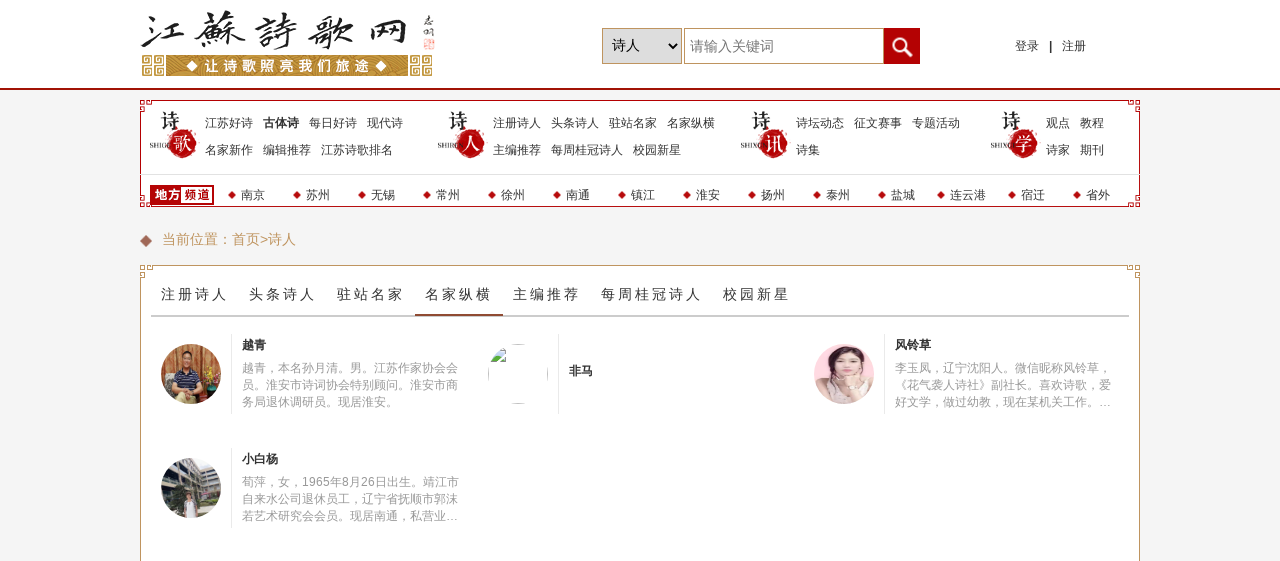

--- FILE ---
content_type: text/html; charset=utf-8
request_url: http://www.jssgw.cn/poet_list.aspx?type=4
body_size: 5208
content:
<!DOCTYPE html>
<html lang="zh">

<head>
    <meta charset="UTF-8">
    <meta http-equiv="X-UA-Compatible" content="IE=edge">
    <meta name="viewport" content="width=device-width, initial-scale=1.0">
    <title>诗人-江苏诗歌网</title>
    <meta name="keywords" content="江苏诗歌网" />
    <meta name="description" content="江苏诗歌网" />
    <!-- 基础样式 -->
    <link rel="stylesheet" href="/templates/poetry/css/normalize.css">
    <!-- 第三方插件样式 -->
    <link rel="stylesheet" href="/templates/poetry/lib/idangerous.swiper2.7.6.css">
    <link rel="stylesheet" href="/templates/poetry/lib/layui/layui.css">
    <!-- 页面样式 -->
    <link rel="stylesheet" href="/templates/poetry/css/public.css">
    <link rel="stylesheet" href="/templates/poetry/css/poetRecommend.css">
    <script type="text/javascript" charset="utf-8" src="/scripts/jquery/jquery-1.11.2.min.js"></script>
    <script type="text/javascript" charset="utf-8" src="/templates/poetry/js/common.js"></script>
</head>

<body>
    <!--页面头部-->
     <!-- 通用头部组件 -->
<header>
    <div class="layout fsbc">
        <a href="/index.aspx">
            <img class="logo" src="/upload/202203/19/202203191324541079.png" alt="江苏诗歌网">
        </a>
        <div class="search-login fsbc">
            <div class="search" >
                <select id="searchType" class="ipt" style="border: 1px solid #bf945f; margin-right:2px; width:80px; outline:none;">
                    <option value="1">诗人</option>
                    <option value="2">诗歌</option>
                    <option value="3">诗讯</option>
                    <option value="4">诗学</option>
                    <option value="5">新闻</option>
                </select>
                <input id="searchTxt" class="ipt" type="text" placeholder="请输入关键词" style="border: 1px solid #bf945f; ">
                
                    <img class="search-btn" src="/templates/poetry/static/icon/search.png" style="height:36px;" onclick="search('/search.aspx')">
                
            </div>
            <span class="login fcc" id="menu"></span>
            <!--<a class="login fcc" href="./login.html">登录/注册</a>-->
        </div>
    </div>
</header>

<script type="text/javascript">
    function search(send_url) {
        
        var str = $.trim($("#searchTxt").val());
        var type = $.trim($("#searchType").val());
        if (str.length > 0 && str != "输入关健字") {
            window.location.href = send_url + "?type="+type+"&keyword=" + encodeURI(str);
        }
        return false;
    };

    $.ajax({
        type: "POST",
        url: "/tools/submit_ajax.ashx?action=user_check_login",
        dataType: "json",
        timeout: 20000,
        success: function (data, textStatus) {
            if (data.status == 1) {
                $("#menu").append('<a  style="margin-right: 10px; display: flex; align-items: center;" href="/usercenter.aspx?action=index"><img class="avatar" src="'+data.avatar+'" />我的空间</a><strong>|</strong>');
                $("#menu").append('<a  style="margin-left: 10px;" href="/usercenter.aspx?action=exit">退出</a>');
            } else {
                $("#menu").append('<a  style="margin-right: 10px;" href="/login.aspx">登录</a><strong>|</strong>');
                $("#menu").append('<a  style="margin-left: 10px;" href="/register.aspx">注册</a>');
            }
        }
    });
</script>
    <!--/页面头部-->

    <!-- 主体部分 -->
    <main class="daily-wrap">
        <!--页面头部-->
        <!-- 导航栏 -->
<div class="section1">
    <!-- 顶部导航 -->
    <div class="nav layout">
        <!-- 栏目导航 -->
        <div class="colum fsbc">
            <div class="colum-item">
                <img class="colum-logo" src="/templates/poetry/static/index/shige.png">
                <ul class="colum-list">
                    <li class="colum-list-item"><a target="_blank" href="/poetry_list.aspx?type=1">江苏好诗</a></li>
                    <li class="colum-list-item"><a target="_blank" style="font-weight:700;" href="/old_list.aspx">古体诗</a></li>
                    <li class="colum-list-item"><a target="_blank" href="/poetry_list.aspx?type=2">每日好诗</a></li>
                    <li class="colum-list-item"><a target="_blank" href="/poetry_list.aspx?type=7">现代诗</a></li>
                    <li class="colum-list-item"><a target="_blank" href="/poetry_list.aspx?type=4">名家新作</a></li>
                    <li class="colum-list-item"><a target="_blank" href="/poetry_list.aspx?type=5">编辑推荐</a></li>
                    <li class="colum-list-item"><a target="_blank" href="/rank.aspx">江苏诗歌排名</a></li>
                </ul>
            </div>

            <div class="colum-item">
                <img class="colum-logo" src="/templates/poetry/static/index/shiren.png">
                <ul class="colum-list">
                    <li class="colum-list-item"><a target="_blank" href="/poet_list.aspx?type=1">注册诗人</a></li>
                    <li class="colum-list-item"><a target="_blank" href="/poet_list.aspx?type=2">头条诗人</a></li>
                    <li class="colum-list-item"><a target="_blank" href="/poet_list.aspx?type=3">驻站名家</a></li>
                    <li class="colum-list-item"><a target="_blank" href="/poet_list.aspx?type=4">名家纵横</a></li>
                    <li class="colum-list-item"><a target="_blank" href="/poet_list.aspx?type=5">主编推荐</a></li>
                    <li class="colum-list-item"><a target="_blank" href="/poet_list.aspx?type=6">每周桂冠诗人</a></li>
                    <li class="colum-list-item"><a target="_blank" href="/poet_list.aspx?type=7">校园新星</a></li>
                </ul>
            </div>

            <div class="colum-item">
                <img class="colum-logo" src="/templates/poetry/static/index/shixun.png">
                <ul class="colum-list">
                    <li class="colum-list-item"><a target="_blank" href="/dynamic_list.aspx?category_id=72">诗坛动态</a></li>
                    <li class="colum-list-item"><a target="_blank" href="/dynamic_list.aspx?category_id=73">征文赛事</a></li>
                    <li class="colum-list-item"><a target="_blank" href="/dynamic_list.aspx?category_id=74">专题活动</a></li>
                    <li class="colum-list-item"><a target="_blank" href="/dynamic_list.aspx?category_id=75">诗集</a></li>
                </ul>
            </div>

            <div class="colum-other-item">
                <img class="colum-logo" src="/templates/poetry/static/index/shixue.png">
                <ul class="colum-list">
                    <li class="colum-list-item"><a target="_blank" href="/learn_list.aspx?category_id=76">观点</a></li>
                    <li class="colum-list-item"><a target="_blank" href="/learn_list.aspx?category_id=79">教程</a></li>
                    <li class="colum-list-item"><a target="_blank" href="/learn_list.aspx?category_id=77">诗家</a></li>
                    <li class="colum-list-item"><a target="_blank" href="/learn_list.aspx?category_id=78">期刊</a></li>
                </ul>
            </div>
        </div>

        <!-- 地方频道 -->
        <div class="local">
            <img class="local-img" src="/templates/poetry/static/index/difang.png">
            <ul class="local-list">
                <li class="local-item fcc">
                    <img class="dot" src="/templates/poetry/static/icon/dian.png"><a target="_blank" href="/place.aspx?area=南京市">南京</a>
                </li>
                <li class="local-item fcc">
                    <img class="dot" src="/templates/poetry/static/icon/dian.png"><a target="_blank" href="/place.aspx?area=苏州市">苏州</a>
                </li>
                <li class="local-item fcc">
                    <img class="dot" src="/templates/poetry/static/icon/dian.png"><a target="_blank" href="/place.aspx?area=无锡市">无锡</a>
                </li>
                <li class="local-item fcc">
                    <img class="dot" src="/templates/poetry/static/icon/dian.png"><a target="_blank" href="/place.aspx?area=常州市">常州</a>
                </li>
                <li class="local-item fcc">
                    <img class="dot" src="/templates/poetry/static/icon/dian.png"><a target="_blank" href="/place.aspx?area=徐州市">徐州</a>
                </li>
                <li class="local-item fcc">
                    <img class="dot" src="/templates/poetry/static/icon/dian.png"><a target="_blank" href="/place.aspx?area=南通市">南通</a>
                </li>
                <li class="local-item fcc">
                    <img class="dot" src="/templates/poetry/static/icon/dian.png"><a target="_blank" href="/place.aspx?area=镇江市">镇江</a>
                </li>
                <li class="local-item fcc">
                    <img class="dot" src="/templates/poetry/static/icon/dian.png"><a target="_blank" href="/place.aspx?area=淮安市">淮安</a>
                </li>
                <li class="local-item fcc">
                    <img class="dot" src="/templates/poetry/static/icon/dian.png"><a target="_blank" href="/place.aspx?area=扬州市">扬州</a>
                </li>
                <li class="local-item fcc">
                    <img class="dot" src="/templates/poetry/static/icon/dian.png"><a target="_blank" href="/place.aspx?area=泰州市">泰州</a>
                </li>
                <li class="local-item fcc">
                    <img class="dot" src="/templates/poetry/static/icon/dian.png"><a target="_blank" href="/place.aspx?area=盐城市">盐城</a>
                </li>
                <li class="local-item fcc">
                    <img class="dot" src="/templates/poetry/static/icon/dian.png"><a target="_blank" href="/place.aspx?area=连云港市">连云港</a>
                </li>
                <li class="local-item fcc">
                    <img class="dot" src="/templates/poetry/static/icon/dian.png"><a target="_blank" href="/place.aspx?area=宿迁市">宿迁</a>
                </li>
                <li class="local-item fcc">
                    <img class="dot" src="/templates/poetry/static/icon/dian.png"><a target="_blank" href="/place.aspx?area=省外">省外</a>
                </li>
            </ul>
        </div>
    </div>
</div>

        <!--/页面头部-->

        <!-- 面包屑导航 -->
        <ul class="breadcrumb layout">
            <li><img class="breadcrumb-icon" src="/templates/poetry/static/icon/dian_2.png"></li>
            <li>当前位置：</li>
            <li><a href="/index.aspx">首页</a>&gt;</li>
            <li>诗人</li>
        </ul>

        <!-- 第一部分 综合 start -->
        <div class="section1">
            <div class="wrap layout">
                <!-- 四角装饰图片 -->
                <img class="border-icon plt" src="/templates/poetry/static/icon/border_left_top.png">
                <img class="border-icon prt" src="/templates/poetry/static/icon/border_right_top.png">
                <img class="border-icon plb" src="/templates/poetry/static/icon/border_left_bottom.png">
                <img class="border-icon prb" src="/templates/poetry/static/icon/border_right_bottom.png">
                <!-- 四角装饰图片 -->


                <div class="half-title fsbc">
                    <div class="tab" id="tab">
                        <div class="half-title-name" data-id="1"><a href="/poet_list.aspx?type=1">注册诗人</a></div>
                        <div class="half-title-name" data-id="2"><a href="/poet_list.aspx?type=2">头条诗人</a></div>
                        <div class="half-title-name" data-id="3"><a href="/poet_list.aspx?type=3">驻站名家</a></div>
                        <div class="half-title-name" data-id="4"><a href="/poet_list.aspx?type=4">名家纵横</a></div>
                        <div class="half-title-name" data-id="5"><a href="/poet_list.aspx?type=5">主编推荐</a></div>
                        <div class="half-title-name" data-id="6"><a href="/poet_list.aspx?type=6">每周桂冠诗人</a></div>
                        <div class="half-title-name" data-id="7"><a href="/poet_list.aspx?type=7">校园新星</a></div>
                        <script type="text/javascript">
                            $(function () {
                                $($("#tab").find("[data-id='4']")).addClass("active");
                            })
                        </script>

                    </div>
                </div>

                <ul class="list">
                    
                    <li class="item fsbc fs-small" style="justify-content:flex-start;">
                        <div class="item-ava">
                            <div class="ava"><a target="_blank" href="/poet.aspx?user_id=236"><img src="/upload/202206/12/202206121117518730.jpg" /></a></div>
                        </div>
                        <div class="item-info">
                            <a class="bold" target="_blank" href="/poet.aspx?user_id=236">越青</a>
                            <div class="grey item-content ell">
                                越青，本名孙月清。男。江苏作家协会会员。淮安市诗词协会特别顾问。淮安市商务局退休调研员。现居淮安。
                            </div>
                        </div>
                    </li>
                    
                    <li class="item fsbc fs-small" style="justify-content:flex-start;">
                        <div class="item-ava">
                            <div class="ava"><a target="_blank" href="/poet.aspx?user_id=164"><img src="" /></a></div>
                        </div>
                        <div class="item-info">
                            <a class="bold" target="_blank" href="/poet.aspx?user_id=164">非马</a>
                            <div class="grey item-content ell">
                                
                            </div>
                        </div>
                    </li>
                    
                    <li class="item fsbc fs-small" style="justify-content:flex-start;">
                        <div class="item-ava">
                            <div class="ava"><a target="_blank" href="/poet.aspx?user_id=92"><img src="/upload/202204/09/202204091518146045.jpg" /></a></div>
                        </div>
                        <div class="item-info">
                            <a class="bold" target="_blank" href="/poet.aspx?user_id=92">风铃草</a>
                            <div class="grey item-content ell">
                                李玉凤，辽宁沈阳人。微信昵称风铃草，《花气袭人诗社》副社长。喜欢诗歌，爱好文学，做过幼教，现在某机关工作。偶有作品发表在《西散原创》《光慈文学》《望丛文学》《木子存香微刊》《诗行天下》《兰娟雅苑》《北冰洋诗刊》《竹林文海》《花气袭人》等。
                            </div>
                        </div>
                    </li>
                    
                    <li class="item fsbc fs-small" style="justify-content:flex-start;">
                        <div class="item-ava">
                            <div class="ava"><a target="_blank" href="/poet.aspx?user_id=60"><img src="/upload/202206/09/202206091700192342.jpg" /></a></div>
                        </div>
                        <div class="item-info">
                            <a class="bold" target="_blank" href="/poet.aspx?user_id=60">小白杨</a>
                            <div class="grey item-content ell">
                                荀萍，女，1965年8月26日出生。靖江市自来水公司退休员工，辽宁省抚顺市郭沫若艺术研究会会员。现居南通，私营业主。爱好文学，兴趣爱好广泛，阳光乐观，有随笔畅想之习惯。善于记录生活中的美好，感悟人生真谛:真、善、美。
                            </div>
                        </div>
                    </li>
                    
                </ul>


                <div class="fcc">
                    <!--页码列表-->
                    <div class="pagg-out"></div>
                    <!--/页码列表-->
                </div>
            </div>

        </div>

    </main>

    <!--页面底部-->
    <!-- 通用底部标签 -->
<footer>
    <div class="footer-info layout">
        <div class="footer-item">关于江苏诗歌网 | 关于我们 | 服务条款 | 客服中心 | 网站导航</div>
           <div class="footer-item">Copyright © 2022 江苏诗歌网. All Rights Reserved.</div>
        <div class="footer-item">南通远方网络科技有限公司 版权所有<script charset="UTF-8" id="LA_COLLECT" src="//sdk.51.la/js-sdk-pro.min.js"></script>
<script>LA.init({id: "JrdQwubQBv5rMAmH",ck: "JrdQwubQBv5rMAmH"})</script></div>
        <div class="footer-item">
            <a href="https://beian.miit.gov.cn/#/Integrated/index">苏ICP备2021031707号-1 </a>
            <img src="/templates/poetry/static/police.png" style="width: 30px; height: 30px; margin-left: 20px; position: relative; top: 8px;" />
            <span style="position:relative;">公安备案号：32060202000897</span>
        </div>
    </div>
</footer>

    

</body>

</html>

--- FILE ---
content_type: text/css
request_url: http://www.jssgw.cn/templates/poetry/css/public.css
body_size: 2160
content:
* {
    box-sizing: border-box;
}

html,body {
    font-size: 14px;
    background-color: #f5f5f5;
    color: #333;
    font-family: 'Microsoft YaHei',
    'STXihei',
    sans-serif;
}

ul,li {
    list-style: none;
    padding: 0;
    margin: 0;
}

a {
    text-decoration: none;
    color: #333;
}

a:hover {
    color: #a11305;
}

input {
    outline: none;
}

.dot {
    width: 8px;
    height: 8px;
    margin-right: 5px;
}

@font-face {
    font-family: 'iconfont';
    src: url('./icon/iconfont.eot');
    /* IE9 */
    src: url('./icon/iconfont.eot') format('embedded-opentype'),
        /* IE6-IE8 */
        url('./icon/iconfont.woff2') format('woff2'),
        url('./icon/iconfont.woff') format('woff'),
        url('./icon/iconfont.ttf') format('truetype'),
        url('./icon/iconfont.svg') format('svg');
}

.iconfont {
    font-family: "iconfont" !important;
    font-size: 16px;
    font-style: normal;
    -webkit-font-smoothing: antialiased;
    -moz-osx-font-smoothing: grayscale;
}

.layout {
    width: 1000px;
    margin: 0 auto;
}

.fc {
    display: flex;
    align-items: center;
}


.fcc {
    display: flex;
    justify-content: center;
    align-items: center;
}

.fsbc {
    display: flex;
    justify-content: space-between;
    align-items: center;
}

.fsac {
    display: flex;
    justify-content: space-around;
    align-items: center;
}

/* 头部通用样式 */
header {
    height: 90px;
    border-bottom: 2px solid #a11305;
    padding: 10px 0;
    background-color: #fff;
}

.ipt {
    height: 36px;
    width: 200px;
    padding: 0 5px;
}

.logo {
    width: 296px;
    height: 72px;
}

.search {
    display: flex;
    align-items: center;
}

.search-btn {
    width: 36px;
    height: 36px;
    cursor: pointer;
}

.login {
    height: 36px;
    width: 180px;
    font-size: 12px;
    cursor: pointer;
    margin-left: 40px;
}

.login .avatar {
    height: 32px;
    width: 32px;
    margin-right: 5px;
    border-radius:32px;
}

/* 通用导航栏 */
.nav {
    background-image: url(../static/index/bg_nav.png);
    background-repeat: no-repeat;
    background-size: contain;
    margin-top: 10px;
}

.colum {
    padding: 10px;
}

.colum-item {
    min-width: 250px;
    display: flex;
}

.colum-logo {
    width: 50px;
    height: 50px;
}

.colum-list {
    display: flex;
    flex-wrap: wrap;
    flex-grow: 1;
}

.colum-list-item {
    margin: 5px;
    font-size: 12px;
    cursor: pointer;
}

.colum-other-item {
    width: 220px;
    display: flex;
    cursor: pointer;
}

.local {
    display: flex;
    align-items: center;
    padding: 5px 10px;
    border-top: 1px solid #e2e2e2;
}

.local-img {
    width: 64px;
    height: 20px;
}

.local-list {
    display: flex;
    margin:initial;
}

.local-item {
    width: 55px;
    height: 20px;
    font-size: 12px;
    margin: 5px;
    cursor: pointer;
}

/* 超出行数显示省略号 */
.ell {
    overflow: hidden;
    text-overflow: ellipsis;
    -webkit-box-orient:vertical;
    display:-webkit-box;
}

.oneline {
    white-space: nowrap;
    text-overflow: ellipsis;
    overflow: hidden;
}

.db {
    display: block;
}

.gap {
    margin-top: 10px;
}

/* 通用底部 */
footer {
    background-color: #363a42;
    min-height: 100px;
    padding: 20px 0;
    display: flex;
    flex-direction: column;
    justify-content: center;
}

.footer-info {
    color: #939393;
    line-height: 2;
}

footer a {
    color: #939393;
}

.footer-item {
    text-align: center;
}

/* 面包屑导航 */
.breadcrumb {
    display: flex;
    align-items: center;
    height: 50px;
    color: #bf945f;
}

.breadcrumb a {
    color: #bf945f;
}

.breadcrumb-icon {
    width: 12px;
    height: 12px;
    margin-right: 10px;
}

.wrap {
    position: relative;
    border: 1px solid #bf945f;
    margin-bottom: 50px;
    min-height: 240px;
    background-color: #fff;
    flex-direction: column;
    padding: 40px;
}

.form-item {
    margin-bottom: 20px;
}

.form-item-title {
    width: 100px;
    text-align: right;
}

.from-ipt {
    padding: 0 5px;
    height: 40px;
    width: 300px;
    border: 1px solid #bf945f;
}

.code-ipt {
    padding: 0 5px;
    height: 40px;
    width: 200px;
    border: 1px solid #bf945f;
}

.recharge-ipt {
    padding: 8px 6px;
    width: 120px;
    border: 1px solid #bf945f;
    margin-right: 10px;
}

.red {
    color: #f00;
}

.deepred {
    color: #ac0000;
}

.common-btn {
    background-color: #bf945f;
    color: #fff;
    width: 100px;
    height: 40px;
    display: flex;
    align-items: center;
    justify-content: center;
    cursor: pointer;
}

.mgt40 {
    margin-top: 40px;
}

.bold {
    font-weight: 700;
}

.grey {
    color: #999;
}

.border-icon {
    position: absolute;
    width: 22px;
    height: 22px;
}

.plt {
    left: -1px;
    top: -1px;
}

.prt {
    right: -1px;
    top: -1px;
}

.plb {
    left: -1px;
    bottom: -1px;
}

.prb {
    right: -1px;
    bottom: -1px ;
}

.fs-brow {
    color: #bf945f;
}

.fs-small {
    font-size: 12px;
}

.fs-big {
    font-size: 18px;
}

.checkbox {
    margin-right: 5px;
}

.layui-laypage .layui-laypage-curr .layui-laypage-em {
    background-color: #c79a42;
}

.tac {
    text-align: center;
}


.pagg-out {
            margin: 30px;
        }

            .pagg-out span, .pagg-out a {
                border-radius: 2px 0 0 2px;
                display: inline-block;
                vertical-align: middle;
                padding: 5px 15px;
                height: 28px;
                line-height: 28px;
                margin: 0 -1px 5px 0;
                background-color: #fff;
                font-size: 12px;
                border: 1px solid #eee;
                box-sizing: content-box;
            }

                .pagg-out span.current {
                    background: #c79a42;
                    color:#fff;
                }

--- FILE ---
content_type: text/css
request_url: http://www.jssgw.cn/templates/poetry/css/poetRecommend.css
body_size: 492
content:
.wrap {
    position: relative;
    padding: 10px;
}

.half-title {
    border-bottom: 2px solid #ccc;
}


.half-title-name {
   padding: 10px;
    letter-spacing: 3px;
    margin-bottom: -1px;
    cursor: pointer;
}

.half-title-name.active {
     color: #904b33;
     border-bottom: 2px solid #904b33;
}

.tab {
    display: flex;
}

.item-ava {
    padding: 10px;
    flex-shrink: 0;
    border-right: 1px solid #eaeaea;
}

.ava {
    width: 60px;
    height: 60px;
    border-radius: 50%;
    overflow: hidden;
}

.ava img {
    width: 100%;
    height: 100%;
}

.list {
    min-height: 580px;
}

.item {
    width: 33%;
    margin: 10px 0;
    display: inline-flex;
}

.item-info {
    padding: 10px;
}

.item-content {
    -webkit-line-clamp: 3;
    margin-top: 6px;
}